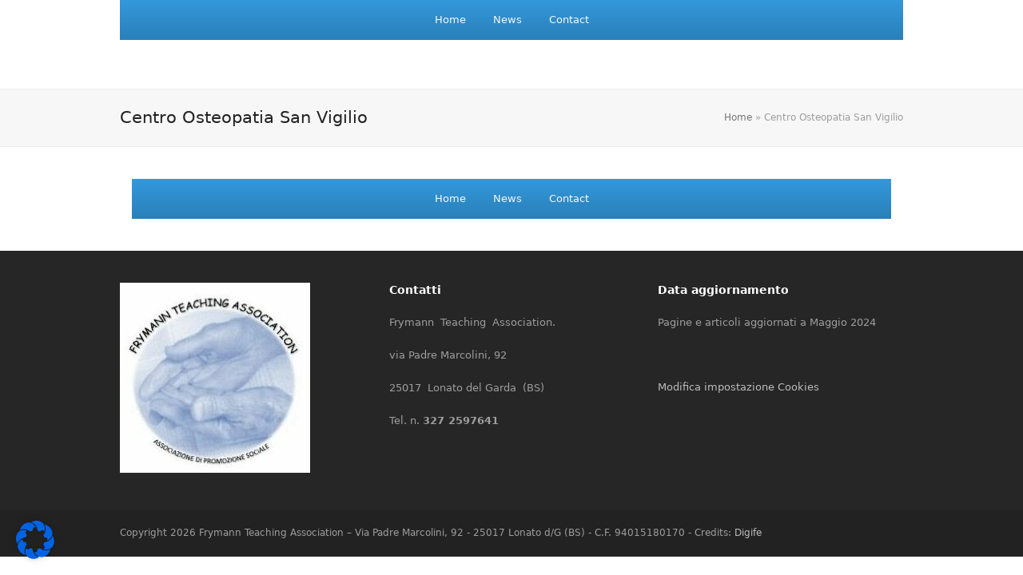

--- FILE ---
content_type: application/javascript
request_url: https://www.osteopatiasanvigilio.com/wp-content/themes/Total/assets/js/total.min.js?ver=5.6.0
body_size: 58820
content:
window.NodeList&&!NodeList.prototype.forEach&&(NodeList.prototype.forEach=function(e,t){t=t||window;for(var o=0;o<this.length;o++)e.call(t,this[o],o,this)}),"undefined"==typeof Element||Element.prototype.matches||(Element.prototype.matches=Element.prototype.msMatchesSelector||Element.prototype.webkitMatchesSelector),"undefined"==typeof Element||Element.prototype.closest||(Element.prototype.closest=function(e){var t=this;do{if(Element.prototype.matches.call(t,e))return t;t=t.parentElement||t.parentNode}while(null!==t&&1===t.nodeType);return null}),"function"!=typeof Object.assign&&Object.defineProperty(Object,"assign",{value:function(e,t){"use strict";if(null==e)throw new TypeError("Cannot convert undefined or null to object");for(var o=Object(e),s=1;s<arguments.length;s++){var n=arguments[s];if(null!=n)for(var i in n)Object.prototype.hasOwnProperty.call(n,i)&&(o[i]=n[i])}return o},writable:!0,configurable:!0}),"function"!==window.wpexEqualHeights&&(window.wpexEqualHeights=function(e,t,o){if(e&&t){o&&o.childNodes||(o=document);var s=o.querySelectorAll(e);s&&(s.forEach((function(e){"function"==typeof imagesLoaded?new imagesLoaded(e).on("always",(function(t){n(e,!1)})):n(e,!1)})),window.addEventListener("resize",(function(){s.forEach((function(e){n(e,!0)}))})))}function n(e,o){var s=0,n=e.querySelectorAll(t);if(n&&(n.forEach((function(e){if(!e.classList.contains("vc_column-inner")||!e.closest(".vc_row.vc_inner")){o&&(e.style.height="");var t=e.getBoundingClientRect().height;t>s&&(s=t)}})),s&&(n.forEach((function(e){e.style.height=s+"px"})),"undefined"!=typeof Isotope))){var i=Isotope.data(e);i&&i.layout()}}}),"undefined"!=typeof jQuery&&(jQuery.fn.wpexEqualHeights=function(){this.get()&&console.log("The jQuery wpexEqualHeights prototype has been deprecated. Please use the new wpexEqualHeights function.")});
/**
 * Project: Total WordPress Theme.
 *
 * @license All rights reserved.
 */
var wpex={};!function(e){"use strict";(wpex={init:function(){this.config(),this.replaceNoJsClass(),this.bindEvents()},config:function(){this.config={localScrollOffset:0,localScrollSections:[],passiveListeners:this.passiveListenersSupport(),html:document.querySelector("html")}},replaceNoJsClass:function(){let e=document.body.className;e=e.replace(/wpex-no-js/,"wpex-js"),document.body.className=e},bindEvents:function(){const t=this;t.domReady((()=>{document.body.classList.add("wpex-docready"),t.retinaCheck()&&document.body.classList.add("wpex-is-retina"),t.mobileCheck()&&document.body.classList.add("wpex-is-mobile-device"),t.localScrollSections(),t.megaMenuAddClasses(),t.dropdownMenuOnclick(),t.dropdownMenuTouch(),t.mobileMenu(),t.menuWidgetAccordion(),t.inlineHeaderLogo(),t.menuSearch(),t.skipToContent(),t.backTopLink(),t.backTopButton(),t.goBackButton(),t.smoothCommentScroll(),t.toggleElements(),t.localScrollLinks(),t.customSelects(),t.hoverStyles(),t.overlaysMobileSupport(),t.accessibility()})),window.addEventListener("load",(()=>{document.body.classList.add("wpex-window-loaded"),t.megaMenusWidth(),t.megaMenusTop(),t.stickyTopBar(),t.headerOverlayOffset(),t.equalHeights(),t.localScrollHighlight(),t.stickyHeaderMenu(),t.stickyHeader(),t.stickyElements(),t.parseLocalScrollOffset("init"),t.footerReveal(),t.fixedFooter(),e.scrollToHash&&window.setTimeout((function(){t.scrollToHash(t)}),parseInt(e.scrollToHashTimeout))})),window.addEventListener("resize",(()=>{t.parseLocalScrollOffset("resize")}))},dropdownMenuOnclick:function(){document.addEventListener("click",(e=>{const t=e.target;if(!t.closest(".wpex-dropdown-menu--onclick .menu-item-has-children > a"))return void document.querySelectorAll(".wpex-dropdown-menu--onclick .menu-item-has-children").forEach((e=>{e.classList.remove("wpex-active")}));document.querySelectorAll(".wpex-dropdown-menu--onclick .menu-item-has-children").forEach((e=>{e.contains(t)||e.classList.remove("wpex-active")}));const o=t.closest(".menu-item-has-children"),s=t.closest("a");o.classList.contains("wpex-active")?(o.classList.remove("wpex-active"),"#"===s.getAttribute("href")&&e.preventDefault()):(o.classList.add("wpex-active"),e.preventDefault())})),document.addEventListener("keydown",(e=>{const t=e.target.closest(".wpex-dropdown-menu--onclick .menu-item-has-children.wpex-active");"Escape"===e.key&&t&&t.classList.remove("wpex-active")})),document.querySelectorAll(".wpex-dropdown-menu--onclick .sub-menu").forEach((e=>{e.addEventListener("keydown",(e=>{if("Escape"===e.key){const t=e.target.closest(".menu-item-has-children.wpex-active");if(t){t.classList.remove("wpex-active");t.querySelector("a").focus(),e.stopPropagation()}}}))}))},dropdownMenuTouch:function(){const e=this;let t=!1;document.querySelectorAll(".wpex-dropdown-menu--onhover .menu-item-has-children > a").forEach((o=>{o.addEventListener("touchend",(e=>{if(t)return;const s=o.closest(".menu-item-has-children");s.classList.contains("wpex-touched")||(e.preventDefault(),s.classList.add("wpex-touched"))})),o.addEventListener("touchmove",(e=>{t=!0}),!!e.config.passiveListeners&&{passive:!0}),o.addEventListener("touchstart",(e=>{t=!1}),!!e.config.passiveListeners&&{passive:!0})}));const o=e=>{const t=e.target;document.querySelectorAll(".menu-item-has-children.wpex-touched").forEach((e=>{e.contains(t)||e.classList.remove("wpex-touched")}))};document.addEventListener("touchstart",o,!!e.config.passiveListeners&&{passive:!0}),document.addEventListener("touchmove",o,!!e.config.passiveListeners&&{passive:!0})},megaMenuAddClasses:function(){document.querySelectorAll(".main-navigation-ul .megamenu > .sub-menu").forEach((e=>{e.querySelectorAll(".sub-menu").forEach((e=>{e.classList.add("megamenu__inner-ul")}))}))},megaMenusWidth:function(){const e=this,t=()=>{const t=document.querySelector("#site-navigation-wrap.wpex-stretch-megamenus");let o,s;if(!e.isVisible(t))return;const n=t.querySelectorAll(".megamenu > ul");if(!n.length)return;const i=document.querySelector("#site-header-inner.container");if(!i)return;const r=t.classList.contains("navbar-style-one"),l=i.getBoundingClientRect().width;r&&(s=parseInt(i.getBoundingClientRect().left),o=t.getBoundingClientRect().left),n.forEach((e=>{e.style.width=l+"px",r&&(e.style.marginLeft=-(o-s)+"px")}))};t(),window.addEventListener("resize",t)},megaMenusTop:function(){const e=this,t=document.querySelector("#site-header.header-one");if(!t)return;const o=t.querySelector("#site-navigation-wrap.wpex-stretch-megamenus:not(.wpex-flush-dropdowns)");if(!this.isVisible(o))return;const s=o.querySelectorAll(".megamenu > ul");if(!s)return;const n=()=>{if(!e.isVisible(o))return;const n=o.getBoundingClientRect().height,i=(t.getBoundingClientRect().height-n)/2+n;s.forEach((e=>{e.style.top=i+"px"}))};n(),window.addEventListener("scroll",n,!!e.config.passiveListeners&&{passive:!0}),window.addEventListener("resize",n),o.querySelectorAll(".megamenu > a").forEach((e=>{e.addEventListener("mouseenter",n,!1)}))},megaMenusMobile:function(e){if(!e)return;const t=e.classList.contains("sidr-class-dropdown-menu")?".sidr-class-megamenu.sidr-class-hide-headings":".megamenu.hide-headings";e.querySelectorAll(t).forEach((e=>{e.classList.contains("show-headings-mobile")||e.classList.contains("sidr-class-show-headings-mobile")||e.querySelectorAll(":scope > ul > li").forEach((e=>{const t=e.querySelector("a");t&&t.parentNode.removeChild(t);const o=e.querySelector("ul");o&&(o.outerHTML=o.innerHTML),e.classList.remove("sidr-class-menu-item-has-children"),e.classList.remove("menu-item-has-children")}))}))},mobileMenu:function(){this.mobileMenuSidr(),this.mobileMenuToggle(),this.mobileMenuFullScreen()},mobileMenuSidr:function(){if(void 0===e.sidrSource||"undefined"==typeof wpexSidr)return;const t=this,o=document.querySelector("a.mobile-menu-toggle, li.mobile-menu-toggle > a"),s=o?o.querySelector(".wpex-hamburger-icon--inactive"):"",n=document.querySelector(".wpex-sidr-overlay");wpexSidr.new("a.mobile-menu-toggle, li.mobile-menu-toggle > a",{name:"sidr-main",source:e.sidrSource,side:e.sidrSide,timing:"ease-in-out",displace:e.sidrDisplace,speed:parseInt(e.sidrSpeed),renaming:!0,bind:"click",onOpen:function(){t.config.html.classList.add("html-noscroll"),document.body.classList.add("mobile-menu-is-open"),o&&(o.setAttribute("aria-expanded","true"),o.classList.add("wpex-active"),t.setHamburgerIconState(s)),n&&(n.classList.remove("wpex-hidden"),n.classList.add("wpex-custom-cursor")),t.focusOnElement(document.querySelector("#sidr-main"))},onClose:function(){t.config.html.classList.remove("html-noscroll"),document.body.classList.remove("mobile-menu-is-open"),o&&(o.setAttribute("aria-expanded","false"),o.classList.remove("wpex-active"),t.setHamburgerIconState(s)),n&&(n.classList.remove("wpex-custom-cursor"),n.classList.add("wpex-hidden"))},onCloseEnd:function(){document.querySelectorAll(".sidr-class-menu-item-has-children.active").forEach((t=>{t.classList.remove("active");const o=t.querySelector("ul");o&&(o.style.display="");const s=t.querySelector("a");if(s){const t=s.querySelector(".wpex-open-submenu");t&&(t.setAttribute("aria-label",e.i18n.openSubmenu.replace("%s",s.textContent.trim())),t.setAttribute("aria-expanded","false"))}})),e.sidrDisplace&&"function"==typeof window.vc_rowBehaviour&&setTimeout(window.vc_rowBehaviour)}});const i=document.querySelector("#sidr-main"),r=i.querySelector(".sidr-inner");e.mobileMenuAriaLabel&&i.setAttribute("aria-label",e.mobileMenuAriaLabel),("string"!=typeof e.sidrDarkSurface||e.sidrDarkSurface)&&i.classList.add("wpex-surface-dark"),i.classList.add("wpex-mobile-menu");const l=document.createElement("div");l.className="sidr-class-wpex-close";const c=document.createElement("a");c.href="#",c.setAttribute("role","button"),l.appendChild(c);const a=document.createElement("span");a.className="sidr-class-wpex-close__icon",a.setAttribute("aria-hidden","true"),a.innerHTML="&times;",c.appendChild(a);const d=document.createElement("span");d.className="screen-reader-text",d.textContent=e.mobileMenuCloseAriaLabel,c.appendChild(d),i.insertBefore(l,i.firstChild),t.insertExtras(document.querySelector(".wpex-mobile-menu-top"),r,"prepend"),t.insertExtras(document.querySelector(".wpex-mobile-menu-bottom"),r,"append"),i.querySelectorAll(".sidr-class-main-navigation-ul").forEach((e=>{e.classList.add("sidr-class-dropdown-menu","wpex-list-none","wpex-m-0","wpex-p-0")})),i.querySelectorAll(".sidr-class-dropdown-menu").forEach((e=>{t.megaMenusMobile(e),t.menuAccordion(e),e.classList.add("sidr-mobile-nav-menu"),e.querySelectorAll("ul").forEach((e=>{e.classList.add("wpex-list-none","wpex-m-0","wpex-p-0")})),e.querySelectorAll("li").forEach((e=>{e.classList.add("sidr-mobile-nav-menu__item"),e.querySelectorAll("ul").forEach((e=>{e.classList.add("sidr-mobile-nav-menu__sub-menu","wpex-hidden")}))})),e.querySelectorAll("a").forEach((e=>{e.classList.add("sidr-mobile-nav-menu__link","wpex-block","wpex-relative")}))})),document.addEventListener("click",(e=>{e.target.closest(".sidr-class-wpex-close a")&&(e.preventDefault(),wpexSidr.close("sidr-main"),o&&o.focus())})),window.addEventListener("resize",(()=>{t.viewportWidth()>=e.mobileMenuBreakpoint&&wpexSidr.close("sidr-main")})),t.config.localScrollSections&&document.addEventListener("click",(e=>{const o=e.target.closest("li.sidr-class-local-scroll > a");if(!o)return;const s=o.hash;s&&-1!==t.config.localScrollSections.indexOf(s)&&(wpexSidr.close("sidr-main"),t.scrollTo(s),e.preventDefault(),e.stopPropagation())})),n&&n.addEventListener("click",(e=>{wpexSidr.close("sidr-main"),e.preventDefault()})),i.addEventListener("keydown",(e=>{"Escape"===e.key&&(wpexSidr.close("sidr-main"),o&&o.focus())}));const u=document.querySelector("#mobile-menu-alternative");u&&u.parentNode.removeChild(u)},mobileMenuToggle:function(){const t=this,o=document.querySelector(".mobile-toggle-nav");if(!o)return;let s="",n=!1;const i=o.querySelector(".mobile-toggle-nav-inner").querySelector(".mobile-toggle-nav-ul"),r=o.classList.contains("mobile-toggle-nav--animate"),l=document.querySelector("#mobile-menu-alternative > ul");if(l){s=l.innerHTML;var c=document.querySelector("#mobile-menu-alternative");c.parentNode.removeChild(c)}if(!s){const e=document.querySelector(".main-navigation-ul");e&&(s=e.innerHTML)}i.innerHTML=s;let a=o.dataset.wpexAppendTo,d=o.dataset.wpexInsertAfter;a?(a=document.querySelector(a),a&&a.appendChild(o)):d&&(d=document.querySelector(d),d&&t.insertAfter(o,d)),t.megaMenusMobile(i),document.querySelectorAll(".mobile-toggle-nav-ul, .mobile-toggle-nav-ul *").forEach((e=>{e.removeAttribute("style"),e.removeAttribute("id")})),t.menuAccordion(o);o.querySelectorAll(".mobile-toggle-nav-ul li").forEach((e=>{e.classList.add("mobile-toggle-nav__item")})),o.querySelectorAll(".mobile-toggle-nav-ul a").forEach((e=>{e.classList.add("mobile-toggle-nav__link","wpex-block","wpex-relative","wpex-py-10","wpex-no-underline","wpex-border-0","wpex-border-t","wpex-border-main","wpex-border-solid")}));const u=document.querySelector("a.mobile-menu-toggle, li.mobile-menu-toggle > a"),p=u?u.querySelector(".wpex-hamburger-icon--inactive"):"",m=()=>{n=!1,document.body.classList.add("mobile-menu-is-open"),document.body.classList.add("mobile-toggle-nav-open"),o.classList.add("visible"),o.classList.remove("wpex-hidden"),t.focusOnElement(o)},f=()=>{n=!1,o.classList.remove("visible"),o.classList.add("wpex-hidden"),document.body.classList.remove("mobile-menu-is-open"),document.body.classList.remove("mobile-toggle-nav-open")},h=()=>{o.classList.contains("visible")&&!n&&(r?(n=!0,t.slideUp(o,300,(function(){f()}))):f(),o.querySelectorAll("li.active > ul").forEach((e=>{t.slideUp(e)})),o.querySelectorAll(".active").forEach((e=>{e.classList.remove("active")})),u&&(u.classList.remove("wpex-active"),u.setAttribute("aria-expanded","false"),t.setHamburgerIconState(p)))};document.addEventListener("click",(e=>{e.target.closest(".mobile-menu-toggle")?(e.preventDefault(),o.classList.contains("wpex-transitioning")||(o.classList.contains("visible")?h():o.classList.contains("visible")||n||(r?(n=!0,t.slideDown(o,300,(function(){m()}))):m(),u&&(u.classList.add("wpex-active"),u.setAttribute("aria-expanded","true"),t.setHamburgerIconState(p))))):o.classList.contains("visible")&&!e.target.closest(".mobile-toggle-nav")&&h()})),o.addEventListener("keydown",(e=>{o.classList.contains("visible")&&"Escape"===e.key&&(h(),u&&u.focus())}));const v=()=>{o.classList.contains("visible")&&t.viewportWidth()>=e.mobileMenuBreakpoint&&h()};"9999"!==e.mobileMenuBreakpoint&&window.addEventListener("resize",v)},mobileMenuFullScreen:function(){const t=this,o=document.querySelector(".full-screen-overlay-nav");if(!o)return;const s=document.querySelector(".mobile-menu-toggle"),n=s?s.querySelector(".wpex-hamburger-icon--inactive"):"";let i=null;const r=document.querySelector("#mobile-menu-alternative > ul");if(r){i=r.innerHTML;const e=document.querySelector("#mobile-menu-alternative");e.parentNode.removeChild(e)}else{const e=document.querySelector("#site-navigation .main-navigation-ul");e&&(i=e.innerHTML)}if(!i)return;(()=>{const e=o.querySelector(".full-screen-overlay-nav-menu ul");e.innerHTML=i,t.megaMenusMobile(e),document.querySelectorAll(".full-screen-overlay-nav-menu, .full-screen-overlay-nav-menu *").forEach((e=>{e.removeAttribute("style"),e.removeAttribute("id")}));const s=o.querySelector("#mobile-menu-search");if(s){const t=document.createElement("li");t.className="wpex-search",e.appendChild(t),t.appendChild(s)}})();o.querySelectorAll(".full-screen-overlay-nav-menu > ul").forEach((e=>{e.classList.add("wpex-block","wpex-list-none","wpex-p-0","wpex-m-0")})),o.querySelectorAll(".full-screen-overlay-nav-menu > ul ul").forEach((e=>{e.classList.add("wpex-m-0","wpex-p-0"),e.classList.contains("sub-menu")&&e.classList.add("wpex-hidden")})),o.querySelectorAll(".full-screen-overlay-nav-menu ul li").forEach((e=>{e.classList.add("full-screen-overlay-nav-menu__item","wpex-block")})),o.querySelectorAll(".full-screen-overlay-nav-menu ul li a").forEach((e=>{e.classList.add("full-screen-overlay-nav-menu__link","wpex-inline-block","wpex-py-10","wpex-text-current","wpex-hover-text-current","wpex-transition-all","wpex-duration-300","wpex-no-underline"),e.closest(".full-screen-overlay-nav.black, .full-screen-overlay-nav.wpex-bg-black")?e.classList.add("wpex-opacity-60","wpex-hover-opacity-100","wpex-active-opacity-100"):e.classList.add("wpex-hover-opacity-40")})),o.querySelectorAll(".full-screen-overlay-nav-menu ul li a .link-inner").forEach((e=>{e.classList.add("wpex-relative"),e.querySelectorAll(".ticon, .wpex-svg-icon").forEach((e=>{e.classList.add("wpex-mr-10")}))})),o.querySelectorAll('#mobile-menu-search input[type="search"]').forEach((e=>{e.closest(".full-screen-overlay-nav.black, .full-screen-overlay-nav.wpex-bg-black")&&e.classList.add("wpex-opacity-60","wpex-focus-opacity-100")}));let l=!1,c=!1;document.addEventListener("click",(e=>{const s=e.target.closest(".full-screen-overlay-nav-menu li.menu-item-has-children > a");if(!s)return;const n=s.parentNode;return n.classList.contains("local-scroll")?void 0:l?(e.preventDefault(),void e.stopPropagation()):void(n.classList.contains("wpex-active")?(n.classList.remove("wpex-active"),n.querySelectorAll("li").forEach((e=>{e.classList.remove("wpex-active")})),n.querySelectorAll("ul").forEach((e=>{l=!0,t.slideUp(e,300,(function(){l=!1}))})),n.classList.contains("nav-no-click")&&(e.preventDefault(),e.stopPropagation())):(o.querySelectorAll(".menu-item-has-children").forEach((e=>{if(e.contains(s)||!e.classList.contains("wpex-active"))return;const o=e.querySelector(":scope > ul");o&&(e.classList.remove("wpex-active"),l=!0,t.slideUp(o,300,(function(){l=!1})))})),n.classList.add("wpex-active"),l=!0,t.slideDown(n.querySelector(":scope > ul"),300,(function(){l=!1})),e.preventDefault(),e.stopPropagation()))}));const a=()=>{(()=>{if(!o.classList.contains("full-screen-overlay-nav--under-header"))return;let e=0;const s=document.querySelector("#site-header");s&&(s.closest(".is-sticky")?(document.querySelectorAll(".wpex-top-bar-sticky,#wpadminbar,.easy-notification-bar--sticky").forEach((o=>{const n=window.getComputedStyle(o).position;t.isBeforeElement(o,s)&&t.isVisible(o)&&("fixed"===n||"sticky"===n)&&(e+=o.getBoundingClientRect().height)})),e+=s.getBoundingClientRect().height):e+=t.offset(s).bottom),e&&o.style.setProperty("--wpex-offset",`${e}px`)})(),c=!0,o.classList.add("visible","wpex-z-max"),o.classList.remove("-wpex-z-1","wpex-invisible","wpex-opacity-0"),o.setAttribute("aria-expanded","true"),s&&(s.setAttribute("aria-expanded","true"),n&&t.setHamburgerIconState(n)),document.body.classList.add("mobile-menu-is-open"),t.config.html.classList.add("html-noscroll");const e=s=>{t.focusOnElement(o),o.removeEventListener("transitionend",e)};o.addEventListener("transitionend",e)},d=()=>{c=!1,o.classList.remove("visible","wpex-z-max"),o.classList.add("-wpex-z-1","wpex-invisible","wpex-opacity-0"),o.setAttribute("aria-expanded","false"),s&&(s.setAttribute("aria-expanded","false"),n&&t.setHamburgerIconState(n)),o.querySelectorAll(".wpex-active").forEach((e=>{e.classList.remove("wpex-active");const t=e.querySelector(":scope > ul");t&&(t.style.display="none")})),document.body.classList.remove("mobile-menu-is-open"),t.config.html.classList.remove("html-noscroll")};document.addEventListener("click",(e=>{const o=e.target.closest(".full-screen-overlay-nav-menu .local-scroll > a");if(!o)return;const s=o.hash;s&&-1!==t.config.localScrollSections.indexOf(s)&&(d(),e.preventDefault(),e.stopPropagation())})),s&&s.addEventListener("click",(e=>{e.target.closest(".mobile-menu-toggle")&&(o.classList.contains("visible")?d():a(),e.preventDefault(),e.stopPropagation())})),document.addEventListener("click",(e=>{e.target.closest(".full-screen-overlay-nav-close")&&(d(),s&&s.focus(),e.preventDefault(),e.stopPropagation())})),document.addEventListener("click",(e=>{c&&!e.target.closest(".full-screen-overlay-nav ")&&d()})),o.addEventListener("keydown",(e=>{o.classList.contains("visible")&&"Escape"===e.key&&(d(),s&&s.focus())})),"9999"!==e.mobileMenuBreakpoint&&window.addEventListener("resize",(s=>{o.classList.contains("visible")&&t.viewportWidth()>=e.mobileMenuBreakpoint&&d()}))},menuSearch:function(){const e=document.querySelector(".header-searchform-wrap");if(!e)return;const t=e.querySelector('input[type="search"]');t&&(e&&(e.dataset.placeholder&&t.setAttribute("placeholder",e.dataset.placeholder),e.dataset.disableAutocomplete&&t.setAttribute("autocomplete","off")),this.menuSearchDropdown(),this.menuSearchOverlay(),this.menuSearchHeaderReplace())},menuSearchDropdown:function(){const e=this,t=document.querySelector("#searchform-dropdown");if(!t)return;let o=!1,s=null;const n=t.querySelector('input[type="search"]'),i="a.search-dropdown-toggle, a.mobile-menu-search, .wpex-header-search-icon button",r=()=>{t.classList.remove("show"),t.classList.add("wpex-invisible","wpex-opacity-0"),document.querySelectorAll(i).forEach((e=>{e.setAttribute("aria-expanded","false");var t=e.closest("li");t&&t.classList.remove("active")})),s&&s.focus(),o=!1};document.addEventListener("click",(l=>{s=l.target.closest(i),s?(l.preventDefault(),o?r():(()=>{t.classList.add("show"),t.classList.remove("wpex-invisible","wpex-opacity-0"),document.querySelectorAll(i).forEach((e=>{e.setAttribute("aria-expanded","true");var t=e.closest("li");t&&t.classList.add("active")})),n.value="","function"==typeof jQuery&&jQuery(document).trigger("show.wpex.menuSearch");const s=o=>{e.focusOnElement(t,n),t.removeEventListener("transitionend",s)};t.addEventListener("transitionend",s),o=!0})()):!l.target.closest("#searchform-dropdown")&&o&&r()})),t.addEventListener("keydown",(e=>{"Escape"===e.key&&o&&r()}))},menuSearchOverlay:function(){const e=this,t=document.querySelector("#wpex-searchform-overlay");if(!t)return;let o=!1,s=null;const n=t.querySelector('input[type="search"]'),i="a.search-overlay-toggle, a.mobile-menu-search, li.search-overlay-toggle > a, .wpex-header-search-icon button",r=()=>{o=!0,t.classList.add("active"),e.config.html.classList.add("html-noscroll"),document.querySelectorAll(i).forEach((e=>{e.setAttribute("aria-expanded","true");const t=e.closest("li");t&&t.classList.add("active")})),n.value="","function"==typeof jQuery&&jQuery(document).trigger("show.wpex.menuSearch"),(()=>{const o=s=>{e.focusOnElement(t,n),t.removeEventListener("transitionend",o)};t.addEventListener("transitionend",o)})()},l=n=>{o=!1,t.classList.remove("active"),e.config.html.classList.remove("html-noscroll"),document.querySelectorAll(i).forEach((e=>{e.setAttribute("aria-expanded","false");const t=e.closest("li");t&&t.classList.remove("active")})),s&&s.focus()};document.addEventListener("click",(e=>{const t=e.target.closest(i);t?(s=t,e.preventDefault(),o?l():r()):o&&e.target.closest("#wpex-searchform-overlay .wpex-close")&&l()})),document.addEventListener("keydown",(e=>{if("Escape"===e.key&&o)return l()}))},menuSearchHeaderReplace:function(){const e=this,t=document.querySelector("#site-header-inner"),o=document.querySelector("#searchform-header-replace");if(!o)return;let s=!1,n=null;const i=o.querySelector('input[type="search"]'),r="a.search-header-replace-toggle, a.mobile-menu-search, .wpex-header-search-icon button";const l=()=>{o.classList.remove("show"),o.classList.add("wpex-invisible","wpex-opacity-0"),t&&t.classList.remove("wpex-overflow-hidden"),document.querySelectorAll(r).forEach((e=>{e.setAttribute("aria-expanded","false");const t=e.closest("li");t&&t.classList.remove("active")})),n&&n.focus(),s=!1};document.addEventListener("click",(c=>{const a=c.target.closest(r);a?(n=a,c.preventDefault(),s?l():(()=>{o.classList.add("show"),o.classList.remove("wpex-invisible","wpex-opacity-0"),t&&t.classList.add("wpex-overflow-hidden"),document.querySelectorAll(r).forEach((e=>{e.setAttribute("aria-expanded","true");const t=e.closest("li");t&&t.classList.add("active")})),i.value="","function"==typeof jQuery&&jQuery(document).trigger("show.wpex.menuSearch");const n=t=>{e.focusOnElement(o,i),o.removeEventListener("transitionend",n)};o.addEventListener("transitionend",n),s=!0})()):!c.target.closest("#searchform-header-replace .searchform")&&s&&l()})),o.addEventListener("keydown",(e=>{"Escape"===e.key&&s&&l()}))},headerOverlayOffset:function(){const e=document.querySelector("#site-header");if(!e||!e.classList.contains("overlay-header")||e.classList.contains("header-fixed-height"))return;const t=()=>{const t=e.getBoundingClientRect().height;document.querySelectorAll(".overlay-header-offset-div").forEach((e=>{e.style.height=t+"px"}))};t(),window.addEventListener("resize",t)},menuWidgetAccordion:function(){if(!e.menuWidgetAccordion)return;const t=this;let o=!1;document.querySelectorAll("#sidebar .widget_nav_menu .current-menu-ancestor, .widget_nav_menu_accordion .widget_nav_menu .current-menu-ancestor,#sidebar .widget_nav_menu .current-menu-item, .widget_nav_menu_accordion .widget_nav_menu .current-menu-item").forEach((e=>{e.classList.add("active")}));const s=e=>{o=!0,t.slideUp(e,300,(function(){o=!1}))};document.addEventListener("click",(e=>{const n=e.target.closest("#sidebar .widget_nav_menu .wpex-open-submenu, .widget_nav_menu_accordion .widget_nav_menu .wpex-open-submenu");if(!n)return;if(e.preventDefault(),e.stopPropagation(),o)return;const i=n.closest("li"),r=n.closest(".widget_nav_menu"),l=i.querySelector(".sub-menu");r.querySelectorAll(".menu-item-has-children").forEach((e=>{if(e.contains(n))return;const t=e.querySelector(".sub-menu");t&&e.classList.contains("active")&&(e.classList.remove("active"),s(t))})),l&&(l.classList.contains("wpex-transitioning")||(i.classList.contains("active")?(i.classList.remove("active"),s(l)):(i.classList.add("active"),(e=>{o=!0,t.slideDown(e,300,(function(){o=!1}))})(l))))}))},inlineHeaderLogo:function(){const t=this,o=document.querySelector("#site-header");if(!o||!o.classList.contains("header-five"))return;const s=document.querySelector("#site-header.header-five #site-header-inner > .header-five-logo"),n=document.querySelector("#site-header.header-five .navbar-style-five");let i=null;if(!s||!n)return;const r=()=>{const o=(()=>{const o=document.querySelectorAll(".navbar-style-five .main-navigation-ul > li");let s=[];for(let e=0;e<o.length;e++)t.isVisible(o[e])&&s.push(o[e]);const n=s.length;return s[Math.round(n/2)-parseInt(e.headerFiveSplitOffset)]})();o&&t.viewportWidth()>e.mobileMenuBreakpoint&&(i||(i=document.createElement("li"),i.className="menu-item-logo wpex-px-40"),i.appendChild(s),o.parentNode.insertBefore(i,o.nextSibling),s.classList.add("display"))};r(),window.addEventListener("resize",(()=>{const o=document.querySelector(".menu-item-logo .header-five-logo");if(t.viewportWidth()<=e.mobileMenuBreakpoint){if(o){const e=document.querySelector("#site-header-inner");e&&e.insertBefore(o,e.firstChild),i&&i.parentNode.removeChild(i)}}else o||r()}))},skipToContent:function(){const e=this;document.addEventListener("click",(t=>{if(!t.target.classList.contains("skip-to-content"))return;const o=document.querySelector(t.target.getAttribute("href"));o&&(o.setAttribute("tabIndex","-1"),e.scrollTo(o),o.focus()),t.preventDefault(),t.stopPropagation()}))},backTopLink:function(){const t=this;document.addEventListener("click",(o=>{var s=o.target;if(s.closest("a#site-scroll-top, a.wpex-scroll-top, .wpex-scroll-top a")){var n=s.closest("#site-scroll-top");if(n&&(s=n),0!==window.scrollY){const o=parseInt(s.dataset.scrollSpeed||parseInt(e.localScrollSpeed)),n=t.getEasing(s.dataset.scrollEasing);n&&"function"==typeof jQuery?jQuery("html, body").stop(!0,!0).animate({scrollTop:0},o,n):window.scrollTo({top:0,behavior:"smooth"})}o.preventDefault(),o.stopPropagation()}}))},backTopButton:function(){const e=document.querySelector("#site-scroll-top");if(!e)return;const t=parseInt(e.dataset.scrollOffset||100);if(0===t)return;window.addEventListener("scroll",(o=>{window.pageYOffset>t?(e.classList.add("show"),e.classList.remove("wpex-invisible","wpex-opacity-0")):(e.classList.remove("show"),e.classList.add("wpex-invisible","wpex-opacity-0"))}),!!this.config.passiveListeners&&{passive:!0})},goBackButton:function(){document.addEventListener("click",(e=>{e.target.closest(".wpex-go-back")&&(e.preventDefault(),history.back())}))},smoothCommentScroll:function(){const e=this;document.addEventListener("click",(t=>{if(!t.target.closest(".comments-link"))return;const o=document.querySelector("#comments");o&&(e.scrollTo(o,-20),t.preventDefault(),t.stopPropagation())}))},toggleElements:function(){const e=(e,t)=>{t=t||document;const o=e.getAttribute("id");if(!o)return;e.classList.add("wpex-toggle-element--visible");const s=e.parentNode;s.classList.contains("wpex-toggle-element")?(s.classList.add("wpex-toggle-element--visible"),s.setAttribute("tabIndex","-1"),s.focus()):(e.setAttribute("tabIndex","-1"),e.focus()),t.querySelectorAll(`.wpex-toggle-element-trigger[aria-controls="${o}"]`).forEach((e=>{(e=>{e.setAttribute("aria-expanded","true"),e.classList.contains("vcex-button")&&e.classList.add("active");const t=e.getAttribute("data-close-text"),o=e.getAttribute("data-open-text"),s=e.querySelector(".theme-button-text")||button;o&&t&&s&&(s.textContent=t)})(e)})),window.dispatchEvent(new Event("resize"))},t=(e,t)=>{t=t||document;const o=e.getAttribute("id");o&&(e.classList.remove("wpex-toggle-element--visible"),t.querySelectorAll(`.wpex-toggle-element-trigger[aria-controls="${o}"]`).forEach((e=>{(e=>{e.setAttribute("aria-expanded","false"),e.classList.contains("vcex-button")&&e.classList.remove("active");const t=e.getAttribute("data-close-text"),o=e.getAttribute("data-open-text"),s=e.querySelector(".theme-button-text")||button;o&&t&&s&&(s.textContent=o)})(e)})))};document.addEventListener("click",(o=>{const s=o.target.closest("a.wpex-toggle-element-trigger");if(!s)return;const n=(e=>{const t=e.getAttribute("aria-controls");if(t)return document.querySelector(`#${t.replace("#","")}`)})(s);if(!n||!n.classList.contains("wpex-toggle-element"))return;o.preventDefault();const i=n.classList,r=s.closest(".vc_section")||s.closest(".vc_row");let l=!1;r.contains(n)&&(l=!0);const c=l?r:document;c.querySelectorAll(".wpex-toggle-element--visible").forEach((e=>{e.isSameNode(n)||t(e,c)})),i.contains("wpex-toggle-element--visible")?i.contains("wpex-toggle-element--persist")||t(n,c):e(n,c)})),document.addEventListener("keydown",(e=>{if("Escape"!==e.key)return;const t=e.target.closest(".wpex-toggle-element--visible");if(!t)return;const o=t.getAttribute("id");if(!o)return;let s=(t.closest(".vc_row")||t.closest(".vc_section")).querySelector(`.wpex-toggle-element-trigger[aria-controls="${o}"]`);s||(s=document.querySelector(`.wpex-toggle-element-trigger[aria-controls="${o}"]`)),s&&s.focus()}))},parseLocalScrollOffset:function(t){const o=this;let s=0;if(e.localScrollOffset)return o.config.localScrollOffset=e.localScrollOffset,o.config.localScrollOffset;e.localScrollExtraOffset&&(s=parseInt(s)+parseInt(e.localScrollExtraOffset));const n=document.querySelector("#site-header-sticky-wrapper.wpex-can-sticky #site-header");return n&&(!e.hasStickyMobileHeader&&o.viewportWidth()<e.stickyHeaderBreakPoint?s=parseInt(s)+0:n.classList.contains("shrink-sticky-header")?("init"===t||o.isVisible(n))&&(s=parseInt(s)+parseInt(e.shrinkHeaderHeight)):s=parseInt(s)+n.getBoundingClientRect().height),document.querySelectorAll(".wpex-ls-offset,#wpadminbar,#top-bar-wrap-sticky-wrapper.wpex-can-sticky,#site-navigation-sticky-wrapper.wpex-can-sticky,#wpex-mobile-menu-fixed-top,.vcex-navbar-sticky-offset,.wpex-js-sticky-wrap").forEach((e=>{o.isVisible(e)&&(s=parseInt(s)+e.getBoundingClientRect().height)})),s=s?s-1:0,o.config.localScrollOffset=s,o.config.localScrollOffset},scrollTo:function(t,o=0,s){const n=this;if(!t)return;let i=null,r=!1,l=null,c=0;const a=n.config.localScrollOffset,d=parseInt(e.localScrollSpeed),u=document.querySelectorAll("[data-ls_id]"),p=n.getEasing();for(let e=0;e<u.length;e++)if(t===u[e].dataset.ls_id){l=u[e];break}if(l?(i=l,r=!0):"string"==typeof t?n.isSelectorValid(t)&&(i=document.querySelector(t)):t.nodeType&&(i=t),!i)return;const m=()=>{p&&"function"==typeof jQuery?jQuery("html, body").stop(!0,!0).animate({scrollTop:c},d,p):window.scrollTo({top:c,behavior:"smooth"})};if(i.classList.contains("vc_tta-panel")){const e=i.closest(".vc_tta-tabs");e&&(i=e,o=-20)}c||(c=n.offset(i).top-a+o),e.localScrollUpdateHash&&"string"==typeof t&&r&&(window.location.hash=t);const f=document.querySelector(".mobile-toggle-nav");f&&f.classList.contains("visible")?("absolute"!==window.getComputedStyle(f).position&&(c-=f.getBoundingClientRect().height),document.querySelectorAll("a.mobile-menu-toggle, li.mobile-menu-toggle > a").forEach((e=>{e.classList.remove("wpex-active"),e.setAttribute("aria-expanded","false")})),n.setHamburgerIconState(),f.classList.contains("mobile-toggle-nav--animate")?n.slideUp(f,300,(function(){f.classList.remove("visible"),document.body.classList.remove("mobile-toggle-nav-open"),m()})):(f.classList.remove("visible"),document.body.classList.remove("mobile-toggle-nav-open"),m())):m()},scrollToHash:function(e){let t,o=location.hash;if(""!==o&&"#"!==o&&"undefined"!==o){if(("#view_comments"===o||"#comments_reply"===o)&&(t=document.querySelector("#comments"),t))return e.scrollTo(t,-20);if(-1!==o.indexOf("comment-")&&document.querySelector("#site-header.fixed-scroll")&&(t=document.querySelector(o),t))return e.scrollTo(t,-20);-1!==o.indexOf("localscroll-")&&(o=o.replace("localscroll-",""));try{const t=document.querySelector(`[data-ls_id="${o}"], ${o}`);t&&!t.classList.contains("vcex-toggle__content")&&e.scrollTo(o)}catch(e){return!1}}},localScrollSections:function(){const t=this,o=document.querySelectorAll(e.localScrollTargets),s=[];return o.forEach((e=>{const o=e.getAttribute("href"),n=o?`#${o.replace(/^.*?(#|$)/,"")}`:null;if(!n||"#"===n)return;e.hasAttribute("data-ls_linkto")||e.setAttribute("data-ls_linkto",n);let i=document.querySelector(`[data-ls_id="${n}"]`);!i&&"string"==typeof n&&t.isSelectorValid(n)&&(i=document.querySelector(n)),i&&-1===s.indexOf(n)&&s.push(n)})),t.config.localScrollSections=s,t.config.localScrollSections},localScrollLinks:function(){const t=this;e.localScrollFindLinks&&document.querySelectorAll('a[href^="#"]:not([href="#"]):not(.local-scroll-link):not([target]):not([aria-selected]):not([aria-pressed]):not([aria-expanded]):not([data-vc-tabs]):not(.skip-to-content):not(#site-scroll-top):not([data-vc-accordion]):not([role="button"])').forEach((e=>{if(e.closest(".local-scroll, .local-scroll-link"))return;let t=e.getAttribute("href");try{document.querySelector(`[data-ls_id="${t}"], ${t}`)&&e.classList.add("local-scroll-link")}catch(e){return!1}})),document.addEventListener("click",(o=>{const s=o.target.closest(e.localScrollTargets);if(!s)return;let n=s.dataset.ls_linkto||s.hash,i=!1;i=!(!t.config.localScrollSections||-1===t.config.localScrollSections.indexOf(n))||!!t.isSelectorValid(n)&&document.querySelector(`[data-ls_id="${n}"], ${n}`),i&&(s.closest(".sfHover")&&s.parentNode.classList.remove("sfHover"),t.scrollTo(n),s.closest(".full-screen-overlay-nav-menu .local-scroll > a")||(o.preventDefault(),o.stopPropagation()))}))},localScrollHighlight:function(){const t=this,o=t.config.localScrollSections;if(!e.localScrollHighlight||!o.length)return;const s=e=>{const o=document.querySelector(`[data-ls_id="${e}"], ${e}`);if(!o)return;let s=!1;const n=t.winScrollTop(),i=t.offset(o).top-t.config.localScrollOffset-1,r=o.offsetHeight,l=document.querySelectorAll(`[data-ls_linkto="${e}"] `);s=n>=i&&n<i+r,s?(o.classList.add("wpex-ls-inview"),document.querySelectorAll(".local-scroll.menu-item").forEach((e=>{e.classList.remove("current-menu-item")}))):o.classList.remove("wpex-ls-inview"),l.forEach((e=>{s?e.classList.add("active"):e.classList.remove("active");const t=e.closest("li");t&&(s?t.classList.add("current-menu-item"):t.classList.remove("current-menu-item"))}))};window.addEventListener("scroll",(()=>{for(var e=0;e<o.length;e++)s(o[e])}),!!t.config.passiveListeners&&{passive:!0})},equalHeights:function(e){"function"==typeof window.wpexEqualHeights&&(wpexEqualHeights(".match-height-grid",".match-height-content",e),wpexEqualHeights(".match-height-row",".match-height-content",e),wpexEqualHeights(".vcex-feature-box-match-height",".vcex-match-height",e),wpexEqualHeights(".blog-equal-heights",".blog-entry-inner",e),wpexEqualHeights(".vc_row",".equal-height-column",e),wpexEqualHeights(".vc_row",".equal-height-content",e),wpexEqualHeights(".wpex-vc-row-columns-match-height",".vc_column-inner",e))},footerReveal:function(){const e=this,t=document.querySelector("#footer-reveal"),o=document.querySelector("#wrap"),s=document.querySelector("#main");if(!t||!o||!s)return;const n=()=>{if(e.viewportWidth()<960)return void(t.classList.contains("footer-reveal")&&(t.classList.remove("footer-reveal"),t.classList.add("footer-reveal-visible"),o.style.removeProperty("margin-bottom")));let s=0,n=t.offsetHeight;const i=window.innerHeight;s=t.classList.contains("footer-reveal")?o.offsetHeight+e.config.localScrollOffset:o.offsetHeight+e.config.localScrollOffset-n,i>n&&s>i?t.classList.contains("footer-reveal-visible")&&(o.style.marginBottom=n+"px",t.classList.remove("footer-reveal-visible"),t.classList.add("footer-reveal")):t.classList.contains("footer-reveal")&&(o.style.removeProperty("margin-bottom"),t.classList.remove("footer-reveal"),t.classList.remove("wpex-visible"),t.classList.add("footer-reveal-visible"))},i=()=>{t.classList.contains("footer-reveal")&&(e.scrolledToBottom(s)?t.classList.add("wpex-visible"):t.classList.remove("wpex-visible"))};n(),i(),window.addEventListener("scroll",i,!!e.config.passiveListeners&&{passive:!0}),window.addEventListener("resize",n)},fixedFooter:function(){if(!document.body.classList.contains("wpex-has-fixed-footer"))return;const e=document.querySelector("#main");if(!e)return;const t=()=>{e.style.minHeight=e.offsetHeight+(window.innerHeight-document.documentElement.offsetHeight)+"px"};t(),window.addEventListener("resize",t)},customSelects:function(t){if(!e.customSelects)return;const o=this;t&&t.childNodes||(t=document),t.querySelectorAll(e.customSelects).forEach((t=>{const s=t.parentNode;if(s.classList.contains("wpex-select-wrap")||s.classList.contains("wpex-multiselect-wrap"))return;const n=t.id;let i=!1;if(o.isVisible(t)){const s=document.createElement("div");if(t.hasAttribute("multiple")?s.className=n?`wpex-multiselect-wrap wpex-multiselect-wrap--${n} wpex-${n}`:"wpex-multiselect-wrap":(s.className=n?`wpex-select-wrap wpex-select-wrap--${n} wpex-${n}`:"wpex-select-wrap",i=!0),t=o.wrap(t,s),i&&e.selectArrowIcon){const t=document.createElement("span");t.className="wpex-select-arrow";const o=document.createDocumentFragment(),n=document.createElement("div");n.innerHTML=e.selectArrowIcon,o.appendChild(n.firstChild),t.appendChild(o),s.appendChild(t)}}}))},hoverStyles:function(){let e,t,o,s,n,i="",r={};if(e=document.querySelector(".wpex-hover-data"),e&&e.remove(),t=document.querySelectorAll("[data-wpex-hover]"),o=t.length,!o)return;const l=e=>{let o,s,n,i,l,c="",a="";if(o=t[e],s=o.dataset.wpexHover,s){s=JSON.parse(s),i=o.classList;for(let e=0;e<i.length;e++)-1!==i[e].indexOf("wpex-dhover-")&&o.classList.remove(i[e]);n=`wpex-dhover-${e}`,s.parent?(l=o.closest(s.parent),l&&(l.classList.add(n+"-p"),o.classList.add(n),a=`.${n}-p:hover .${n}`)):(o.classList.add(n),a=`.${n}:hover`);for(let e in s)if(s.hasOwnProperty(e)){if("target"===e||"parent"===e)continue;c+=`${e}:${s[e]}!important;`}c&&(r[c]=c in r?`${r[c]},${a}`:a)}};for(let e=0;e<o;e++)l(e);if(r)for(let e in r)r.hasOwnProperty(e)&&(i+=`${r[e]}{${e}}`);i&&(s=document.createElement("style"),s.classList.add("wpex-hover-data"),s.appendChild(document.createTextNode(i)),n=document.head||document.getElementsByTagName("head")[0],n.appendChild(s))},overlaysMobileSupport:function(){if(!window.matchMedia("(any-pointer: coarse)").matches)return;let e=!1;document.querySelectorAll(".overlay-parent.overlay-hh").forEach((e=>{if(!e.classList.contains("overlay-ms")){e.querySelector(".theme-overlay")&&e.parentNode.removeChild(e)}}));const t=()=>{document.querySelectorAll(".overlay-parent.wpex-touched, .vcex-image-swap.wpex-touched").forEach((e=>{e.classList.remove("wpex-touched")}))};document.addEventListener("touchend",(o=>{const s=o.target.closest(".overlay-parent.overlay-ms.overlay-h, .vcex-image-swap");s&&(e?t():s.classList.contains("wpex-touched")?s.classList.remove("wpex-touched"):(o.preventDefault(),t(),s.classList.add("wpex-touched")))}),!1),document.addEventListener("touchmove",(o=>{o.target.closest(".wpex-touched")||t(),o.target.closest(".overlay-parent.overlay-ms.overlay-h, .vcex-image-swap")&&(e=!0)}),!!this.config.passiveListeners&&{passive:!0}),document.addEventListener("touchstart",(o=>{o.target.closest(".wpex-touched")||t(),o.target.closest(".overlay-parent.overlay-ms.overlay-h, .vcex-image-swap")&&(e=!1)}),!!this.config.passiveListeners&&{passive:!0})},stickyTopBar:function(){const t=this;let o=!1,s=0;const n=document.querySelector("#top-bar-wrap.wpex-top-bar-sticky"),i=e.stickyTopBarBreakPoint;if(!n)return;const r=document.createElement("div");r.id="top-bar-wrap-sticky-wrapper",r.className="wpex-sticky-top-bar-holder not-sticky",t.wrap(n,r);const l=()=>(s=0,document.querySelectorAll(".wpex-sticky-el-offset,#wpex-mobile-menu-fixed-top,#wpadminbar,.easy-notification-bar--sticky").forEach((e=>{const o=window.getComputedStyle(e).position;t.isBeforeElement(e,r)&&t.isVisible(e)&&("fixed"===o||"sticky"===o)&&(s+=e.getBoundingClientRect().height)})),s),c=()=>{o||(r.style.height=n.getBoundingClientRect().height+"px",r.classList.remove("not-sticky"),r.classList.add("is-sticky"),n.classList.remove("wpex-z-99"),n.classList.add("wpex-z-999"),n.style.top=l()+"px",n.style.width=r.getBoundingClientRect().width+"px",n.style.position="fixed",o=!0)},a=()=>{o&&(r.style.height="",r.classList.remove("is-sticky"),r.classList.add("not-sticky"),n.classList.add("wpex-z-99"),n.classList.remove("wpex-z-999"),n.style.width="",n.style.top="",n.style.position="",o=!1)},d=()=>{if(!e.hasStickyTopBarMobile&&t.viewportWidth()<i)return r.classList.remove("wpex-can-sticky"),void a();const d=t.winScrollTop();r.classList.add("wpex-can-sticky"),o?(r.style.height=n.getBoundingClientRect().height+"px",n.style.top=l()+"px",n.style.width=r.getBoundingClientRect().width+"px"):(s=t.offset(r).top-l(),0!==d&&d>s?c():a())};d(),window.addEventListener("scroll",(()=>{if(!r||!r.classList.contains("wpex-can-sticky"))return;const e=t.winScrollTop();0!==e&&e>=t.offset(r).top-l()?c():a()}),!!t.config.passiveListeners&&{passive:!0}),window.addEventListener("resize",d)},stickyHeaderMenu:function(){const t=this,o=document.querySelector("#site-navigation-wrap.fixed-nav");if(!o)return;let s=!1;const n=document.querySelector("#site-header"),i=document.createElement("div");i.id="site-navigation-sticky-wrapper",i.className="wpex-sticky-navigation-holder not-sticky",t.wrap(o,i);const r=()=>{let o=0;return document.querySelectorAll(".wpex-sticky-el-offset,.wpex-top-bar-sticky,#wpex-mobile-menu-fixed-top,#wpadminbar,.easy-notification-bar--sticky").forEach((e=>{const s=window.getComputedStyle(e).position;t.isBeforeElement(e,i)&&t.isVisible(e)&&("fixed"===s||"sticky"===s)&&(o+=e.getBoundingClientRect().height)})),e.addStickyHeaderOffset&&(o+=e.addStickyHeaderOffset),o},l=t.offset(i).top-r(),c=()=>{s||(i.style.height=o.getBoundingClientRect().height+"px",i.classList.remove("not-sticky"),i.classList.add("is-sticky"),o.style.top=r()+"px",o.style.width=i.getBoundingClientRect().width+"px",n&&n.classList.remove("dyn-styles"),s=!0)},a=()=>{s&&(i.style.height="",i.classList.remove("is-sticky"),i.classList.add("not-sticky"),o.style.top="",o.style.width="",n&&n.classList.add("dyn-styles"),s=!1)},d=()=>{if(t.viewportWidth()<=e.stickyNavbarBreakPoint)return a(),void i.classList.remove("wpex-can-sticky");const n=t.winScrollTop();i.classList.add("wpex-can-sticky"),s?(i.style.height=o.getBoundingClientRect().height+"px",o.style.top=r()+"px",o.style.width=i.getBoundingClientRect().width+"px"):n>=l&&0!==n?c():a()};d(),window.addEventListener("scroll",(()=>{if(!i.classList.contains("wpex-can-sticky"))return;const e=t.winScrollTop();0!==e&&e>=l?c():a()}),!!t.config.passiveListeners&&{passive:!0}),window.addEventListener("resize",d),window.addEventListener("orientationchange",(()=>{a(),d()}))},stickyHeader:function(){const t=this;let o=e.stickyHeaderStyle;if("standard"!==o&&"shrink"!==o&&"shrink_animated"!==o)return;const s=document.querySelector("#site-header.fixed-scroll");if(!s)return;const n=s.classList.contains("fixed-scroll--mobile-only");let i=!1,r=!1;const l=document.createElement("div");l.id="site-header-sticky-wrapper",l.className="wpex-sticky-header-holder not-sticky",t.wrap(s,l);const c=()=>{let o=0;return document.querySelectorAll(".wpex-sticky-el-offset,.wpex-top-bar-sticky,#wpex-mobile-menu-fixed-top,#wpadminbar,.easy-notification-bar--sticky").forEach((e=>{const s=window.getComputedStyle(e).position;t.isBeforeElement(e,l)&&t.isVisible(e)&&("fixed"===s||"sticky"===s)&&(o+=e.getBoundingClientRect().height)})),e.addStickyHeaderOffset&&(o+=e.addStickyHeaderOffset),o},a=(()=>{let t=parseInt(e.stickyHeaderBreakPoint);return n?t-1:t})(),d=e.hasStickyMobileHeader,u=(()=>{var t=e.stickyHeaderStartPosition;if(t&&!isNaN(t))return t;var o=document.querySelector(t);return o?this.offset(o).top:0})(),p=()=>{switch(n?">":"<"){case"<":return t.viewportWidth()<a;case">":return t.viewportWidth()>a}};let m=0;const f=document.querySelector("#site-header.overlay-header");function h(){return t.winScrollTop()>m}m=f&&"absolute"===window.getComputedStyle(f).position?t.offset(s).top+s.getBoundingClientRect().height:t.offset(l).top+l.getBoundingClientRect().height;const v=()=>(u||t.offset(l).top)-c(),y=()=>{i||(l.style.height=s.getBoundingClientRect().height+"px",l.classList.remove("not-sticky"),l.classList.add("is-sticky"),s.classList.remove("dyn-styles"),s.style.top=c()+"px",s.style.width=l.getBoundingClientRect().width+"px",s.classList.contains("transform-prepare")&&s.classList.add("transform-go"),i=!0)},w=()=>{let t=!0;n?t=!0:p()&&(t=!(!d||!e.hasStickyMobileHeaderShrink)),t&&h()?!r&&i&&(s.classList.add("sticky-header-shrunk"),r=!0):(s.classList.remove("sticky-header-shrunk"),r=!1)},g=()=>{if(l.classList.remove("is-sticky"),l.classList.add("not-sticky"),s.classList.contains("shrink-sticky-header")){let e=(()=>{let e=window.getComputedStyle(s).transitionDuration,t="";return e&&"0s"===e||(t=parseFloat(e)*(e.indexOf("ms")>-1?1:1e3)),t||(t=300),t})();setTimeout((function(){i||(l.style.height="")}),e)}else l.style.height="";s.classList.add("dyn-styles"),s.style.width="",s.style.top="",s.classList.remove("transform-go"),i=!1,s.classList.remove("sticky-header-shrunk"),r=!1};function x(){i&&(u?(s.classList.remove("transform-go"),r&&(s.classList.remove("sticky-header-shrunk"),r=!1)):s.classList.remove("transform-prepare"),g())}const b=()=>{let o=t.winScrollTop();if((n||!d)&&p())return x(),l.classList.remove("wpex-can-sticky"),void s.classList.remove("transform-prepare");l.classList.add("wpex-can-sticky"),i?(s.classList.contains("shrink-sticky-header")||(l.style.height=s.getBoundingClientRect().height+"px"),s.style.top=c()+"px",s.style.width=l.getBoundingClientRect().width+"px"):0!==o&&o>v()?y():x(),e.hasStickyHeaderShrink&&w()};b(),window.addEventListener("scroll",(()=>{let o=t.winScrollTop();l.classList.contains("wpex-can-sticky")&&(u&&(()=>{var e=t.winScrollTop();i&&s.classList.add("transform-go"),e<=0?s.classList.remove("transform-prepare"):h()?s.classList.add("transform-prepare"):s.classList.remove("transform-prepare")})(),0!=o&&o>=v()?y():x(),e.hasStickyHeaderShrink&&w())}),!!t.config.passiveListeners&&{passive:!0}),window.addEventListener("resize",b),window.addEventListener("orientationchange",(()=>{x(),b()}))},stickyElements:function(){const e=document.body.classList;if(e.contains("compose-mode")||e.contains("wp-admin"))return;const t=document.querySelectorAll(".wpex-js-sticky");if(!t)return;const o=this;t.forEach((e=>{let t=!1,s=e.dataset.wpexStickyEndpoint||null;const n=parseInt(e.dataset.wpexStickyBreakpoint);s&&isNaN(s)&&(s=document.querySelector(s));const i=(e=>{const t=document.createElement("div");return t.className="wpex-js-sticky-wrap",e.nextSibling?e.parentNode.insertBefore(t,e.nextSibling):e.parentNode.appendChild(t),t.appendChild(e),t})(e),r=(e=>{const t=document.createElement("div");return t.className="wpex-js-sticky-holder",e.nextSibling?e.parentNode.insertBefore(t,e.nextSibling):e.parentNode.appendChild(t),t.appendChild(e),t})(i),l=()=>{let t=e.dataset.wpexStickyOffset?parseInt(e.dataset.wpexStickyOffset):0;return document.querySelectorAll("#top-bar-wrap-sticky-wrapper.wpex-can-sticky #top-bar-wrap,#site-header-sticky-wrapper.wpex-can-sticky #site-header,#site-navigation-sticky-wrapper.wpex-can-sticky #site-navigation-wrap,#wpex-mobile-menu-fixed-top,#wpadminbar,.wpex-sticky-el-offset,.easy-notification-bar--sticky,.wpex-js-sticky-wrap").forEach((s=>{const n=window.getComputedStyle(s).position;e.isEqualNode(s)||!o.isVisible(s)||!o.isBeforeElement(s,e)||"fixed"!==n&&"sticky"!==n||(t+=o.elHeight(s))})),t},c=()=>{if(n&&o.viewportWidth()<=n)return u();const t=o.winScrollTop(),c=l();t>o.offset(r).top-c&&0!==t?(d(c),s&&o.isVisible(s)&&(t>o.offset(s).top-c-o.elHeight(e)?i.style.position="relative":i.style.position="fixed")):u()},a=()=>{const e=r.getBoundingClientRect().width;e&&i.style.setProperty("width",e+"px")},d=s=>{o.isVisible(e)?t?i.style.top=l()+"px":(r.style.height=o.elHeight(e)+"px",i.classList.add("wpex-z-99"),i.style.position="fixed",i.style.top=s+"px",e.classList.add("wpex-js-sticky--stuck"),a(),t=!0):u()},u=()=>{t&&(r.style.height="",i.classList.remove("wpex-z-99"),i.style.position="",i.style.top="",i.style.width="",t=!1)};c(),window.addEventListener("scroll",c,{passive:!0}),window.addEventListener("resize",(()=>{c(),t&&(o.isVisible(e)||u(),r.style.height=o.elHeight(e)+"px",i.style.top=l()+"px",a())})),window.addEventListener("orientationchange",(()=>{u(),c()}))}))},accessibility:function(){document.querySelectorAll("#site-navigation li.nav-no-click:not(.menu-item-has-children) > a, .mobile-toggle-nav li.nav-no-click > a, li.sidr-class-nav-no-click > a").forEach((e=>{e.setAttribute("tabIndex","-1")})),document.querySelectorAll("#site-navigation li.megamenu > ul.sub-menu > li.menu-item.menu-item-has-children > a").forEach((e=>{"#"===e.getAttribute("href")&&e.setAttribute("tabIndex","-1")})),document.querySelectorAll(".vc_toggle .vc_toggle_title").forEach((e=>{e.setAttribute("tabIndex",0),e.addEventListener("keydown",(e=>{"Enter"===e.key&&e.target.click()}))}))},domReady:function(e){if("function"!=typeof e||"undefined"==typeof document)return;const t=document.readyState;if("interactive"===t||"complete"===t)return setTimeout(e);document.addEventListener("DOMContentLoaded",e,!1)},retinaCheck:function(){return window.devicePixelRatio>1||!(!window.matchMedia||!window.matchMedia("(-webkit-min-device-pixel-ratio: 1.5), (min--moz-device-pixel-ratio: 1.5), (-o-min-device-pixel-ratio: 3/2), (min-resolution: 1.5dppx)").matches)},mobileCheck:function(){if(/Android|webOS|iPhone|iPad|iPod|iPad Simulator|iPhone Simulator|iPod Simulator|BlackBerry|IEMobile|Opera Mini/i.test(navigator.userAgent))return!0},passiveListenersSupport:function(){let e=!1;try{const t=Object.defineProperty({},"passive",{get:function(){e=!0}});window.addEventListener("testPassive",null,t),window.removeEventListener("testPassive",null,t)}catch(e){}return e},getEasing:function(t){if(!e.localScrollEasing||"function"!=typeof jQuery||void 0===jQuery.easing||"function"!=typeof jQuery.easing.jswing)return;let o=t||e.localScrollEasing;return jQuery.easing.hasOwnProperty(o)||(o="swing"),o},viewportWidth:function(){let e="inner",t=window;return"innerWidth"in window||(e="client",t=document.documentElement||document.body),t[e+"Width"]},isSelectorValid:function(e){try{t=e,document.createDocumentFragment().querySelector(t)}catch(e){return!1}var t;return!0},slideUp:function(e,t,o){if(!e)return;if("none"===window.getComputedStyle(e).display)return;const s=window.getComputedStyle(e).transitionDuration;s&&"0s"===s||(t=parseFloat(s)*(s.indexOf("ms")>-1?1:1e3)),t||(t=300),e.classList.add("wpex-transitioning"),e.style.transitionProperty="height, margin, padding",e.style.transitionDuration=t+"ms",e.style.height=e.offsetHeight+"px",e.offsetHeight,e.style.overflow="hidden",e.style.height=0,e.style.paddingTop=0,e.style.paddingBottom=0,e.style.marginTop=0,e.style.marginBottom=0,setTimeout((()=>{e.style.display="none",e.style.removeProperty("height"),e.style.removeProperty("padding-top"),e.style.removeProperty("padding-bottom"),e.style.removeProperty("margin-top"),e.style.removeProperty("margin-bottom"),e.style.removeProperty("overflow"),e.style.removeProperty("transition-duration"),e.style.removeProperty("transition-property"),e.classList.remove("wpex-transitioning"),o&&o()}),t)},slideDown:function(e,t,o){if(!e)return;let s=window.getComputedStyle(e).display;if("block"===s)return;const n=window.getComputedStyle(e).transitionDuration;n&&"0s"===n||(t=parseFloat(n)*(n.indexOf("ms")>-1?1:1e3)),t||(t=300),e.classList.add("wpex-transitioning"),e.style.removeProperty("display"),"none"===s&&(s="block"),e.style.display=s,e.style.transitionProperty="none";const i=e.offsetHeight;e.style.overflow="hidden",e.style.height=0,e.style.paddingTop=0,e.style.paddingBottom=0,e.style.marginTop=0,e.style.marginBottom=0,e.offsetHeight,e.style.boxSizing="border-box",e.style.transitionProperty="height, margin, padding",e.style.transitionDuration=t+"ms",e.style.height=i+"px",e.style.removeProperty("padding-top"),e.style.removeProperty("padding-bottom"),e.style.removeProperty("margin-top"),e.style.removeProperty("margin-bottom"),setTimeout((()=>{e.style.removeProperty("height"),e.style.removeProperty("overflow"),e.style.removeProperty("transition-duration"),e.style.removeProperty("transition-property"),e.classList.remove("wpex-transitioning"),o&&o()}),t)},focusOnElement:function(e,t){const o=this,s=e.querySelectorAll('button, [href], input, select, textarea, a,[tabindex]:not([tabindex="-1"])');if(!s.length)return;const n=[];for(let e=0;e<s.length;e++)o.isVisible(s[e])&&n.push(s[e]);if(!n.length)return;const i=n[0],r=n[n.length-1];t?t.focus():i.focus(),r.addEventListener("keydown",(e=>{"Tab"!==e.key||e.shiftKey||(e.preventDefault(),i.focus())})),i.addEventListener("keydown",(e=>{"Tab"===e.key&&e.shiftKey&&(e.preventDefault(),r.focus())}))},wrap:function(e,t){e.childNodes||(e=[e]),e.nextSibling?e.parentNode.insertBefore(t,e.nextSibling):e.parentNode.appendChild(t),t.appendChild(e)},insertAfter:function(e,t){t.parentNode.insertBefore(e,t.nextSibling)},offset:function(e){const t=e.getBoundingClientRect();return{top:t.top+this.winScrollTop(),left:t.left+this.winScrollTop(),bottom:t.bottom+this.winScrollTop()}},elHeight:function(e){return e.getBoundingClientRect().height},isVisible:function(e){return!!e&&!!(e.offsetWidth||e.offsetHeight||e.getClientRects().length)},isEmpty:function(e){return!e||""===e.innerHTML},isBeforeElement:function(e,t){if("wpadminbar"===e.id)return!0;if(!e||!t)return;return 4===e.compareDocumentPosition(t)},insertExtras:function(e,t,o){if(e&&t){switch(o){case"append":t.appendChild(e);break;case"prepend":t.insertBefore(e,t.firstChild)}e.classList.remove("wpex-hidden")}},winScrollTop:function(){let e=window.pageYOffset||document.documentElement.scrollTop||document.body.scrollTop||0;return e<0&&(e=0),e},scrolledToBottom:function(e){return this.winScrollTop()>=e.offsetTop+e.offsetHeight-window.innerHeight},removeClassPrefix:function(e,t,o){e.forEach((e=>{const s=e.classList;for(let n=0;n<s.length;n++)if(t.test(s[n])){const t=s[n].replace(o,"");e.classList.replace(s[n],t)}}))},menuAccordion:function(t){const o=this;if(!t)return;let s=!1;const n=t.classList.contains("mobile-toggle-nav")||t.classList.contains("sidr-class-dropdown-menu");t.querySelectorAll(".menu-item-has-children, .sidr-class-menu-item-has-children").forEach((t=>{const o=t.querySelector("a");if(!o)return;const s=document.createElement("button");if(s.className=n?"wpex-open-submenu wpex-unstyled-button wpex-flex wpex-items-center wpex-justify-end wpex-absolute wpex-top-0 wpex-right-0 wpex-h-100 wpex-cursor-pointer wpex-opacity-80 wpex-overflow-hidden":"wpex-open-submenu wpex-unstyled-button wpex-block",s.setAttribute("aria-haspopup","true"),s.setAttribute("aria-expanded","false"),s.setAttribute("role","button"),s.setAttribute("aria-label",e.i18n.openSubmenu.replace("%s",o.textContent.trim())),n){if(e.mobileMenuOpenSubmenuIcon){const t=document.createElement("div");t.innerHTML=e.mobileMenuOpenSubmenuIcon,s.appendChild(t.firstChild)}}else{const e=document.createElement("span");e.className="ticon ticon-angle-down",e.setAttribute("aria-hidden","true"),s.appendChild(e)}o.appendChild(s)}));const i=t=>{const n=t.closest("li.active");n.classList.remove("active");const i=n.querySelector("a"),r=n.querySelector(".wpex-open-submenu");r.setAttribute("aria-expanded","false"),r.setAttribute("aria-label",e.i18n.openSubmenu.replace("%s",i.textContent.trim())),s=!0,o.slideUp(t,null,(function(){s=!1}))};document.addEventListener("click",(n=>{const r=n.target.closest(".wpex-open-submenu");if(!r||!t.contains(r))return;const l=r.closest("li");if(!l)return;const c=l.querySelector("ul");if(!c)return;const a=l.querySelector("a");a&&(n.preventDefault(),n.stopPropagation(),s||(l.classList.contains("active")?(l.querySelectorAll("li.active > ul").forEach((e=>{i(e)})),l.classList.remove("active"),r.setAttribute("aria-expanded","false"),r.setAttribute("aria-label",e.i18n.openSubmenu.replace("%s",a.textContent.trim())),s=!0,o.slideUp(c,null,(function(){s=!1}))):(r.setAttribute("aria-expanded","true"),r.setAttribute("aria-label",e.i18n.closeSubmenu.replace("%s",a.textContent.trim())),t.querySelectorAll("li.active > ul").forEach((e=>{e.contains(c)||i(e)})),s=!0,o.slideDown(c,null,(function(){s=!1})),l.classList.add("active"))))}))},setHamburgerIconState:function(e){if(!e){const t=document.querySelector("a.mobile-menu-toggle, li.mobile-menu-toggle > a");e=t?t.querySelector(".wpex-hamburger-icon"):null}e&&(e.classList.contains("wpex-hamburger-icon--active")?(e.classList.remove("wpex-hamburger-icon--active"),e.classList.add("wpex-hamburger-icon--inactive")):e.classList.contains("wpex-hamburger-icon--inactive")&&(e.classList.remove("wpex-hamburger-icon--inactive"),e.classList.add("wpex-hamburger-icon--active")))},lightbox:function(e){"function"==typeof window.wpexFancybox&&wpexFancybox()},sliderPro:function(e){"function"==typeof window.wpexSliderPro&&wpexSliderPro()},loadMore:function(){"function"==typeof window.wpexLoadMore&&wpexLoadMore()},parallax:function(e){"function"==typeof window.wpexParallaxBackgrounds&&wpexParallaxBackgrounds(e)}}).init()}(wpex_theme_params);